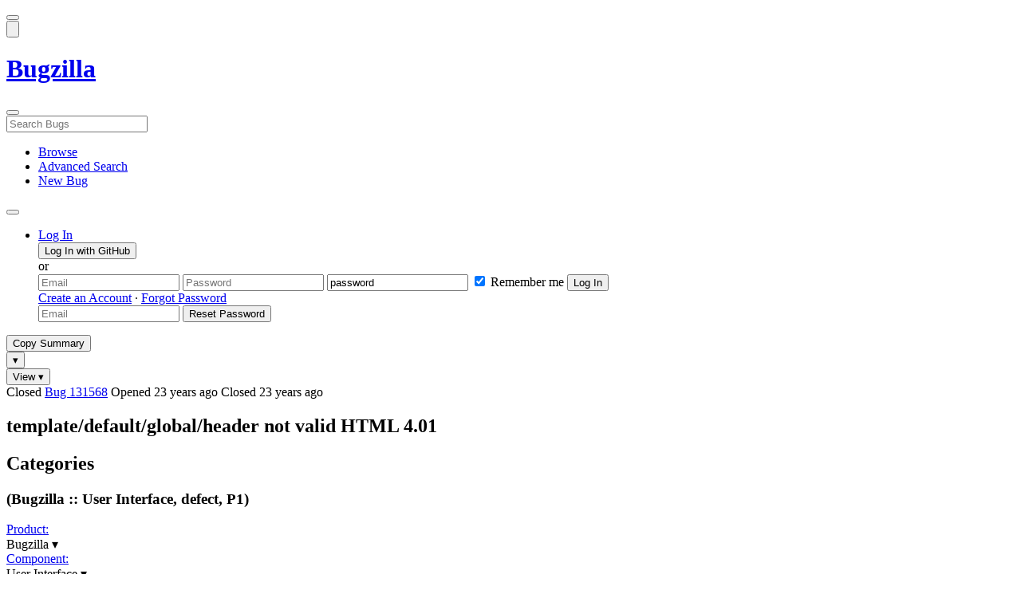

--- FILE ---
content_type: text/html; charset=UTF-8
request_url: https://bugzilla.mozilla.org/show_bug.cgi?id=131568
body_size: 94307
content:
<!DOCTYPE html>
<html lang="en">
  <head>
      <meta charset="UTF-8">
<meta property="og:type" content="website">
<meta property="og:title" content="131568 - template/default/global/header not valid HTML 4.01">
<meta property="og:url" content="https://bugzilla.mozilla.org/show_bug.cgi?id=131568">
<meta property="og:description"
      content="RESOLVED (myk) in Bugzilla - User Interface. Last updated 2012-12-18.">
<meta name="twitter:label1" value="Type">
<meta name="twitter:data1" value="defect">
<meta name="twitter:label2" value="Priority">
<meta name="twitter:data2" value="P1">

    

    <meta name="viewport"
          content="width=device-width, initial-scale=1, maximum-scale=1">
    <meta name="color-scheme" content="dark light">
    <meta name="generator" content="Bugzilla 20260120.1">
    <meta name="bugzilla-global" content="dummy"
        id="bugzilla-global" data-bugzilla="{&quot;api_token&quot;:&quot;&quot;,&quot;config&quot;:{&quot;basepath&quot;:&quot;\/&quot;,&quot;cookie_consent_enabled&quot;:&quot;1&quot;,&quot;cookie_consent_required&quot;:0,&quot;essential_cookies&quot;:[&quot;bugzilla&quot;,&quot;Bugzilla_login&quot;,&quot;Bugzilla_logincookie&quot;,&quot;Bugzilla_login_request_cookie&quot;,&quot;github_state&quot;,&quot;github_token&quot;,&quot;mfa_verification_token&quot;,&quot;moz-consent-pref&quot;,&quot;sudo&quot;],&quot;urlbase&quot;:&quot;https:\/\/bugzilla.mozilla.org\/&quot;},&quot;constant&quot;:{&quot;COMMENT_COLS&quot;:80},&quot;param&quot;:{&quot;allow_attachment_display&quot;:true,&quot;maxattachmentsize&quot;:&quot;10240&quot;,&quot;maxusermatches&quot;:&quot;50&quot;,&quot;splinter_base&quot;:&quot;\/page.cgi?id=splinter.html&amp;ignore=\/&quot;,&quot;use_markdown&quot;:true},&quot;string&quot;:{&quot;TextEditor&quot;:{&quot;command_bold&quot;:&quot;Bold&quot;,&quot;command_bulleted_list&quot;:&quot;Bulleted list&quot;,&quot;command_code&quot;:&quot;Code&quot;,&quot;command_heading&quot;:&quot;Heading&quot;,&quot;command_italic&quot;:&quot;Italic&quot;,&quot;command_link&quot;:&quot;Link&quot;,&quot;command_numbered_list&quot;:&quot;Numbered list&quot;,&quot;command_quote&quot;:&quot;Quote&quot;,&quot;comment_editor&quot;:&quot;Comment Editor&quot;,&quot;edit&quot;:&quot;Edit&quot;,&quot;etiquette_link&quot;:{&quot;href&quot;:&quot;page.cgi?id=etiquette.html&quot;,&quot;text&quot;:&quot;Etiquette&quot;},&quot;guidelines_link&quot;:{&quot;href&quot;:&quot;page.cgi?id=bug-writing.html&quot;,&quot;text&quot;:&quot;Bug Writing Guidelines&quot;},&quot;loading&quot;:&quot;Loading…&quot;,&quot;markdown_link&quot;:{&quot;href&quot;:&quot;https:\/\/guides.github.com\/features\/mastering-markdown\/&quot;,&quot;text&quot;:&quot;Markdown supported&quot;},&quot;preview&quot;:&quot;Preview&quot;,&quot;preview_error&quot;:&quot;Preview could not be loaded. Please try again later.&quot;,&quot;text_editor&quot;:&quot;Text Editor&quot;,&quot;toolbar_label&quot;:&quot;Markdown text-formatting toolbar&quot;},&quot;bug&quot;:&quot;bug&quot;,&quot;bug_type_required&quot;:&quot;You must select a Type for this bug&quot;,&quot;component_required&quot;:&quot;You must select a Component for this bug&quot;,&quot;description_required&quot;:&quot;You must enter a Description for this bug&quot;,&quot;short_desc_required&quot;:&quot;You must enter a Summary for this bug&quot;,&quot;version_required&quot;:&quot;You must select a Version for this bug&quot;},&quot;user&quot;:{&quot;cookie_consent&quot;:&quot;&quot;,&quot;is_new&quot;:true,&quot;login&quot;:&quot;&quot;}}">
    <meta name="google-site-verification" content="JYXIuR9cAlV7fLmglSrc_4UaJS6Wzh5Mdxiorqu5AQc" />
    <title>131568 - template/default/global/header not valid HTML 4.01</title>

<link rel="Top" href="/">

  


  
    <link rel="Show" title="Dependency Tree"
          href="/showdependencytree.cgi?id=131568&amp;hide_resolved=1">
    <link rel="Show" title="Dependency Graph"
          href="/showdependencygraph.cgi?id=131568">
    <link rel="Show" title="Bug Activity"
          href="/show_activity.cgi?id=131568">

<link href="/static/v20260120.1/skins/standard/global.css" rel="stylesheet" type="text/css"><link href="/static/v20260120.1/extensions/BugModal/web/bug_modal.css" rel="stylesheet" type="text/css"><link href="/static/v20260120.1/js/jquery/plugins/contextMenu/contextMenu.css" rel="stylesheet" type="text/css"><link href="/static/v20260120.1/extensions/BMO/web/styles/bug_modal.css" rel="stylesheet" type="text/css"><link href="/static/v20260120.1/extensions/EditComments/web/styles/inline-comment-editor.css" rel="stylesheet" type="text/css"><link href="/static/v20260120.1/js/jquery/ui/jquery-ui-min.css" rel="stylesheet" type="text/css"><link href="/static/v20260120.1/js/jquery/ui/jquery-ui-structure-min.css" rel="stylesheet" type="text/css"><link href="/static/v20260120.1/js/jquery/ui/jquery-ui-theme-min.css" rel="stylesheet" type="text/css"><link href="/static/v20260120.1/skins/lib/prism.css" rel="stylesheet" type="text/css"><link href="/static/v20260120.1/skins/standard/consent.css" rel="stylesheet" type="text/css"><link href="/static/v20260120.1/extensions/Needinfo/web/styles/needinfo.css" rel="stylesheet" type="text/css"><link href="/static/v20260120.1/extensions/Review/web/styles/badge.css" rel="stylesheet" type="text/css"><link href="/static/v20260120.1/extensions/Review/web/styles/review.css" rel="stylesheet" type="text/css"><link href="/static/v20260120.1/skins/standard/text-editor.css" rel="stylesheet" type="text/css">



    
<script nonce="sLU0x9nXmYYYM0LEhN93wWuGeUghuRjqeJI8vEI3ooRhcH00" src="/static/v20260120.1/js/jquery/jquery-min.js"></script><script nonce="sLU0x9nXmYYYM0LEhN93wWuGeUghuRjqeJI8vEI3ooRhcH00" src="/static/v20260120.1/js/jquery/ui/jquery-ui-min.js"></script><script nonce="sLU0x9nXmYYYM0LEhN93wWuGeUghuRjqeJI8vEI3ooRhcH00" src="/static/v20260120.1/js/jquery/plugins/contextMenu/contextMenu-min.js"></script><script nonce="sLU0x9nXmYYYM0LEhN93wWuGeUghuRjqeJI8vEI3ooRhcH00" src="/static/v20260120.1/js/jquery/plugins/devbridgeAutocomplete/devbridgeAutocomplete-min.js"></script><script nonce="sLU0x9nXmYYYM0LEhN93wWuGeUghuRjqeJI8vEI3ooRhcH00" src="/static/v20260120.1/js/global.js"></script><script nonce="sLU0x9nXmYYYM0LEhN93wWuGeUghuRjqeJI8vEI3ooRhcH00" src="/static/v20260120.1/js/util.js"></script><script nonce="sLU0x9nXmYYYM0LEhN93wWuGeUghuRjqeJI8vEI3ooRhcH00" src="/static/v20260120.1/js/widgets.js"></script>

      <script nonce="sLU0x9nXmYYYM0LEhN93wWuGeUghuRjqeJI8vEI3ooRhcH00">BUGZILLA.value_descs = JSON.parse('{\"bug_status\":{},\"resolution\":{\"\":\"---\"}}');

  
    var tracking_flags_str = "{\"comments\":{},\"types\":[],\"flags\":{}}";
    var TrackingFlags = $.parseJSON(tracking_flags_str);

  
    BUGZILLA.bug_id = 131568;
    BUGZILLA.bug_title = '131568 - template\/default\/global\/header not valid HTML 4.01';
    BUGZILLA.bug_summary = 'template\/default\/global\/header not valid HTML 4.01';
    BUGZILLA.bug_url = 'https:\/\/bugzilla.mozilla.org\/show_bug.cgi?id=131568';
    BUGZILLA.bug_keywords = '',
    BUGZILLA.bug_secure = false;
    

  BUGZILLA.user = {
    id: 0,
    login: '',
    is_insider: false,
    is_timetracker: false,
    can_tag: false,
    can_triage: false,
    timezone: 'America\/Los_Angeles',
    settings: {
      quote_replies: 'quoted_reply',
      comment_box_position: 'after_comments',
      comment_sort_order: 'oldest_to_newest',
      zoom_textareas: true,
      remember_collapsed: true,
      inline_attachments: true,
      autosize_comments: false
    },
    cookie_consent: false
  };
  review_suggestions = {
    _mentors: [
    ],

      _product: [{ login: 'dkl\x40mozilla.com', identity: 'David Lawrence [:dkl] \x3cdkl\x40mozilla.com\x3e', review_count: 14 }
      ],

      
      'User Interface': [
      ],

    
    _end: 1
  };

    static_component = 'User Interface';
      </script>
<script nonce="sLU0x9nXmYYYM0LEhN93wWuGeUghuRjqeJI8vEI3ooRhcH00" src="/static/v20260120.1/js/text-editor.js"></script><script nonce="sLU0x9nXmYYYM0LEhN93wWuGeUghuRjqeJI8vEI3ooRhcH00" src="/static/v20260120.1/extensions/BugModal/web/autosize.min.js"></script><script nonce="sLU0x9nXmYYYM0LEhN93wWuGeUghuRjqeJI8vEI3ooRhcH00" src="/static/v20260120.1/extensions/ProdCompSearch/web/js/prod_comp_search.js"></script><script nonce="sLU0x9nXmYYYM0LEhN93wWuGeUghuRjqeJI8vEI3ooRhcH00" src="/static/v20260120.1/extensions/BugModal/web/attachments_overlay.js"></script><script nonce="sLU0x9nXmYYYM0LEhN93wWuGeUghuRjqeJI8vEI3ooRhcH00" src="/static/v20260120.1/extensions/BugModal/web/bug_modal.js"></script><script nonce="sLU0x9nXmYYYM0LEhN93wWuGeUghuRjqeJI8vEI3ooRhcH00" src="/static/v20260120.1/extensions/BugModal/web/comments.js"></script><script nonce="sLU0x9nXmYYYM0LEhN93wWuGeUghuRjqeJI8vEI3ooRhcH00" src="/static/v20260120.1/extensions/ComponentWatching/web/js/overlay.js"></script><script nonce="sLU0x9nXmYYYM0LEhN93wWuGeUghuRjqeJI8vEI3ooRhcH00" src="/static/v20260120.1/js/bugzilla-readable-status-min.js"></script><script nonce="sLU0x9nXmYYYM0LEhN93wWuGeUghuRjqeJI8vEI3ooRhcH00" src="/static/v20260120.1/js/field.js"></script><script nonce="sLU0x9nXmYYYM0LEhN93wWuGeUghuRjqeJI8vEI3ooRhcH00" src="/static/v20260120.1/js/comments.js"></script><script nonce="sLU0x9nXmYYYM0LEhN93wWuGeUghuRjqeJI8vEI3ooRhcH00" src="/static/v20260120.1/extensions/TrackingFlags/web/js/flags.js"></script><script nonce="sLU0x9nXmYYYM0LEhN93wWuGeUghuRjqeJI8vEI3ooRhcH00" src="/static/v20260120.1/extensions/BMO/web/js/firefox-crash-table.js"></script><script nonce="sLU0x9nXmYYYM0LEhN93wWuGeUghuRjqeJI8vEI3ooRhcH00" src="/static/v20260120.1/extensions/MozChangeField/web/js/severity-s1-priority-p1.js"></script><script nonce="sLU0x9nXmYYYM0LEhN93wWuGeUghuRjqeJI8vEI3ooRhcH00" src="/static/v20260120.1/extensions/MozChangeField/web/js/clear-tracking-priority-s1.js"></script><script nonce="sLU0x9nXmYYYM0LEhN93wWuGeUghuRjqeJI8vEI3ooRhcH00" src="/static/v20260120.1/extensions/MozChangeField/web/js/set-tracking-severity-s1.js"></script><script nonce="sLU0x9nXmYYYM0LEhN93wWuGeUghuRjqeJI8vEI3ooRhcH00" src="/static/v20260120.1/js/lib/prism.js"></script><script nonce="sLU0x9nXmYYYM0LEhN93wWuGeUghuRjqeJI8vEI3ooRhcH00" src="/static/v20260120.1/js/consent.js"></script><script nonce="sLU0x9nXmYYYM0LEhN93wWuGeUghuRjqeJI8vEI3ooRhcH00" src="/static/v20260120.1/js/cookie-helper.js"></script><script nonce="sLU0x9nXmYYYM0LEhN93wWuGeUghuRjqeJI8vEI3ooRhcH00" src="/static/v20260120.1/js/lib/md5.min.js"></script><script nonce="sLU0x9nXmYYYM0LEhN93wWuGeUghuRjqeJI8vEI3ooRhcH00" src="/static/v20260120.1/extensions/Review/web/js/badge.js"></script><script nonce="sLU0x9nXmYYYM0LEhN93wWuGeUghuRjqeJI8vEI3ooRhcH00" src="/static/v20260120.1/extensions/Review/web/js/review.js"></script>

    

    
    <link href="/static/v20260120.1/skins/lib/fontawesome.min.css" rel="stylesheet" type="text/css">
    <link href="/static/v20260120.1/skins/lib/fontawesome-brands.min.css" rel="stylesheet" type="text/css">
    <link href="/static/v20260120.1/skins/lib/fontawesome-solid.min.css" rel="stylesheet" type="text/css">

    
    <link rel="search" type="application/opensearchdescription+xml"
                       title="Bugzilla@Mozilla" href="/search_plugin.cgi"><link rel="shortcut icon" href="/extensions/BMO/web/images/favicon.ico">
<link rel="icon" type="image/svg+xml" href="/extensions/BMO/web/images/favicon.svg">
<link rel="canonical" href="https://bugzilla.mozilla.org/show_bug.cgi?id=131568">
<link rel="shorturl" href="https://bugzilla.mozilla.org/131568"><meta name="robots" content="noarchive">
  </head>



  <body
        class="bugzilla-mozilla-org
               skin-standard bug_modal">



<div id="wrapper">

<header id="header" role="banner" aria-label="Global Header">
  <div class="inner" role="none">
    <button type="button" class="iconic ghost" id="open-menu-drawer" aria-label="Open Site Menu">
      <span class="icon" aria-hidden="true" data-icon="menu"></span>
    </button><div id="header-external-links" class="dropdown" role="none">
  <button type="button" id="header-external-menu-button" class="dropdown-button minor"
          aria-label="Show Mozilla Menu" aria-expanded="false" aria-haspopup="true"
          aria-controls="header-external-menu">
    <img src="/static/v20260120.1/extensions/BMO/web/images/moz-fav-one-color-white-rgb.svg"
         width="32" height="32" alt="">
  </button>
  <ul class="dropdown-content right" id="header-external-menu" role="menu" aria-label="Mozilla Menu"
      style="display:none;">
    <li role="none">
      <a href="https://www.mozilla.org/" role="menuitem">
        <span class="label" role="none">Mozilla Home</span>
      </a>
    </li>
    <li role="separator"></li>
    <li role="none">
      <a href="https://www.mozilla.org/privacy/websites/" role="menuitem">
        <span class="label" role="none">Privacy</span>
      </a>
    </li>
    <li role="none">
      <a href="https://www.mozilla.org/privacy/websites/#cookies" role="menuitem">
        <span class="label" role="none">Cookies</span>
      </a>
    </li>
    <li role="none">
      <a href="https://www.mozilla.org/about/legal/" role="menuitem">
        <span class="label" role="none">Legal</span>
      </a>
    </li>
  </ul>
</div>
    <h1 id="header-title" class="title" role="none">
      <a class="header-button" href="https://bugzilla.mozilla.org/home" title="Go to home page">
        <span aria-label="Go to Bugzilla Home Page">Bugzilla</span>
      </a>
    </h1>
    <form id="header-search" class="quicksearch" action="/buglist.cgi"
          data-no-csrf role="search" aria-label="Search Bugs">
      <button type="button" class="iconic ghost" id="show-searchbox"
              aria-label="Search Bugs">
        <span class="icon" aria-hidden="true" data-icon="search"></span>
      </button>
      <div class="searchbox-outer dropdown" role="combobox" aria-label="Quick Search"
           aria-haspopup="listbox" aria-owns="header-search-dropdown" aria-expanded="false">
        <span class="icon" aria-hidden="true" data-icon="search"></span>
        <input id="quicksearch_top" class="dropdown-button" name="quicksearch" autocomplete="off"
               value="" accesskey="s"
               placeholder="Search Bugs"
               title="Enter a bug number or some search terms"
               role="searchbox" aria-controls="header-search-dropdown" aria-label="Search Terms"><div id="header-search-dropdown" class="dropdown-content dropdown-panel right" role="listbox"
     style="display: none;">
  <div id="header-search-dropdown-wrapper" role="none">
    <section id="header-search-dropdown-help" role="group" aria-label="Help">
      <footer role="none">
        <a href="/page.cgi?id=quicksearch.html">Quick Search Tips</a>
        <a href="/query.cgi?format=advanced">Advanced Search</a>
      </footer>
    </section>
  </div>
</div>
      </div>
    </form>
    <nav id="header-nav" role="menubar" aria-label="Site Links">
      <ul class="links" role="none"><li role="none">
    <a class="header-button" href="/describecomponents.cgi"
       title="Browse bugs by component" role="menuitem">
      <span class="icon" aria-hidden="true" data-icon="category"></span>
      <span class="label" role="none">Browse</span>
    </a>
  </li>
  <li role="none">
    <a class="header-button" href="/query.cgi?format=advanced"
       title="Search bugs using various criteria" role="menuitem">
      <span class="icon" aria-hidden="true" data-icon="pageview"></span>
      <span class="label" role="none">Advanced Search</span>
    </a>
  </li>
  <li role="none">
    <a class="header-button" href="/enter_bug.cgi"
       title="File a new bug" role="menuitem">
      <span class="icon" aria-hidden="true" data-icon="add_box"></span>
      <span class="label" role="none">New Bug</span>
    </a>
  </li>
      </ul>
      <div class="dropdown" role="none">
        <button type="button" id="header-tools-menu-button"
                class="header-button dropdown-button minor" title="More tools…"
                role="menuitem" aria-label="Show More Tools Menu" aria-expanded="false"
                aria-haspopup="true" aria-controls="header-tools-menu">
          <span class="icon" aria-hidden="true" data-icon="more_horiz"></span>
        </button>
        <ul class="dropdown-content left" id="header-tools-menu" role="menu"
            aria-label="More Tools Menu" style="display:none;"><li role="none">
    <a href="/report.cgi" role="menuitem">
      <span class="icon" aria-hidden="true" data-icon="analytics"></span>
      <span class="label" role="none">Reports</span>
    </a>
  </li>
    <li role="separator"></li>
    <li role="none">
      <a href="https://bmo.readthedocs.io/en/latest/" target="_blank" role="menuitem">
        <span class="icon" aria-hidden="true" data-icon="help"></span>
        <span class="label" role="none">Documentation</span>
      </a>
    </li>
        </ul>
      </div>
    </nav>
      <ul id="header-login" class="links" role="none"><li id="mini_login_container_top" role="none">
  <a id="login_link_top" href="/index.cgi?GoAheadAndLogIn=1"
     class='show_mini_login_form header-button' data-qs-suffix="_top"
     role="button">
    <span class="icon" aria-hidden="true" data-icon="login"></span>
    <span class="label" role="none">Log In</span>
  </a>

  <div id="mini_login_top" class="mini-popup mini_login bz_default_hidden">

<form method="post" action="/github.cgi">
    <input type="hidden" name="github_token" value="[base64]">
    <input type="hidden" name="target_uri" value="https://bugzilla.mozilla.org/show_bug.cgi">
    <button type="submit">
      <i class="fab fa-github"></i> Log In with GitHub
    </button>
  </form>

    <div class="method-separator">or</div>

  <form action="/show_bug.cgi?id=131568" method="POST"
        data-qs-suffix="_top">

    <input id="Bugzilla_login_top"
           class="bz_login"
           name="Bugzilla_login"
           title="Login"
           placeholder="Email"
           aria-label="Email"
           type="email"
           required
    >
    <input class="bz_password"
           id="Bugzilla_password_top"
           name="Bugzilla_password"
           type="password"
           title="Password"
           placeholder="Password"
           aria-label="Password"
           required
    >
    <input class="bz_password bz_default_hidden bz_mini_login_help" type="text"
           id="Bugzilla_password_dummy_top" value="password"
           title="Password"
    >
      <span class="remember-outer">
        <input type="checkbox" id="Bugzilla_remember_top"
               name="Bugzilla_remember" value="on" class="bz_remember"
               checked>
        <label for="Bugzilla_remember_top">Remember me</label>
      </span>
    <input type="hidden" name="Bugzilla_login_token"
           value="1769427906-FuBCUN3ngBbMMHeGgT2kSsyocB4tTYxiPUzK03yP53A">
    <input type="submit" name="GoAheadAndLogIn" value="Log In" id="log_in_top"
           class="check_mini_login_fields" data-qs-suffix="_top">
    <a href="#" id="hide_mini_login_top" aria-label="Close"
       class="close-button hide_mini_login_form" data-qs-suffix="_top">
      <span class="icon" aria-hidden="true"></span>
    </a>
  </form>
  <div class="footer">
      <a href="/createaccount.cgi">Create an Account</a>
    &middot;
    <a id="forgot_link_top" href="/index.cgi?GoAheadAndLogIn=1#forgot"
       class='show_forgot_form'
       data-qs-suffix="_top">Forgot Password</a>
  </div>
  </div>

  <div id="forgot_form_top" class="mini-popup mini_forgot bz_default_hidden">
  <form action="/token.cgi" method="post">
    <input type="email" name="loginname" size="20" placeholder="Email" aria-label="Email" required>
    <input id="forgot_button_top" value="Reset Password"
           type="submit">
    <input type="hidden" name="a" value="reqpw">
    <input type="hidden" id="token_top" name="token" value="1769427906-aMC-XMx3FPu4a6cypKZsa43idF6Jk4X48L0gL2udm5E">
    <a href="#" class="close-button hide_forgot_form" aria-label="Close" data-qs-suffix="_top">
      <span class="icon" aria-hidden="true"></span>
    </a>
  </form>
  </div>
</li>
      </ul>
  </div>
  <dialog id="menu-drawer" inert aria-label="Site Menu">
    <div class="drawer-inner" role="none">
      <div class="header" role="none">
        <button type="button" class="iconic ghost" id="close-menu-drawer"
                aria-label="Close Site Menu">
          <span class="icon" aria-hidden="true" data-icon="close"></span>
        </button>
      </div>
      <ul role="menu" aria-label="Site Links"><li role="none">
    <a class="header-button" href="/describecomponents.cgi"
       title="Browse bugs by component" role="menuitem">
      <span class="icon" aria-hidden="true" data-icon="category"></span>
      <span class="label" role="none">Browse</span>
    </a>
  </li>
  <li role="none">
    <a class="header-button" href="/query.cgi?format=advanced"
       title="Search bugs using various criteria" role="menuitem">
      <span class="icon" aria-hidden="true" data-icon="pageview"></span>
      <span class="label" role="none">Advanced Search</span>
    </a>
  </li>
  <li role="none">
    <a class="header-button" href="/enter_bug.cgi"
       title="File a new bug" role="menuitem">
      <span class="icon" aria-hidden="true" data-icon="add_box"></span>
      <span class="label" role="none">New Bug</span>
    </a>
  </li><li role="none">
    <a href="/report.cgi" role="menuitem">
      <span class="icon" aria-hidden="true" data-icon="analytics"></span>
      <span class="label" role="none">Reports</span>
    </a>
  </li>
    <li role="separator"></li>
    <li role="none">
      <a href="https://bmo.readthedocs.io/en/latest/" target="_blank" role="menuitem">
        <span class="icon" aria-hidden="true" data-icon="help"></span>
        <span class="label" role="none">Documentation</span>
      </a>
    </li>
      </ul>
    </div>
  </dialog>
</header> 


<main id="bugzilla-body" tabindex="-1">

<aside id="message-container" role="complementary">
  <noscript>
    <div class="noscript">
      <div class="inner">
        <p>Please enable JavaScript in your browser to use all the features on this site.</p>
      </div>
    </div>
  </noscript>
  
</aside>

<div id="main-inner">




<div role="toolbar" id="page-toolbar">
  <div role="group" class="buttons">
    <button type="button" id="copy-summary" class="secondary separate-dropdown-button-main"
      title="Copy bug number and summary to your clipboard">Copy Summary</button
    ><div id="copy-menu-dropdown" class="dropdown"><button type="button" id="copy-menu-btn" aria-haspopup="true" aria-label="View"
      aria-expanded="false" aria-controls="copy-menu" class="dropdown-button secondary separate-dropdown-button-arrow"
      title="More options for copy">&#9662;</button>
      <ul class="dropdown-content left" id="copy-menu" role="menu" style="display:none;">
        <li role="presentation">
          <a id="copy-markdown-summary" role="menuitem" tabindex="-1">Markdown</a>
        </li>
        <li role="presentation">
          <a id="copy-markdown-bug-number" role="menuitem" tabindex="-1">Markdown (bug number)</a>
        </li>
        <li role="presentation">
          <a id="copy-text-summary" role="menuitem" tabindex="-1">Plain Text</a>
        </li>
        <li role="presentation">
          <a id="copy-html-summary" role="menuitem" tabindex="-1">HTML</a>
        </li>
      </ul>
    </div>
    <div class="dropdown">
      <button type="button" id="action-menu-btn" aria-haspopup="true" aria-label="View"
        aria-expanded="false" aria-controls="action-menu" class="dropdown-button secondary">View &#9662;</button>
      <ul class="dropdown-content left" id="action-menu" role="menu" style="display:none;">
        <li role="presentation">
          <a id="action-reset" role="menuitem" tabindex="-1">Reset Sections</a>
        </li>
        <li role="presentation">
          <a id="action-expand-all" role="menuitem" tabindex="-1">Expand All Sections</a>
        </li>
        <li role="presentation">
          <a id="action-collapse-all" role="menuitem" tabindex="-1">Collapse All Sections</a>
        </li>
        <li role="separator"></li>
        <li role="presentation">
          <a id="action-history" role="menuitem" tabindex="-1">History</a>
        </li>
        <li role="separator"></li>
        <li role="presentation">
          <a href="/rest/bug/131568" role="menuitem" tabindex="-1">JSON</a>
        </li>
        <li role="presentation">
          <a href="/show_bug.cgi?ctype=xml&amp;id=131568" role="menuitem" tabindex="-1">XML</a>
        </li>
      </ul>
    </div>
  </div>
</div>



<div role="status" id="io-error" style="display:none"></div>
<section class="module"
>
  <div class="module-content"
  >
  <div id="summary-container">
    <div class="field bug_modal indent"
    id="field-status_summary"
>



  
    <div class=" container">
        <span id="field-value-status_summary">
      <span class="bug-status-label text" data-status="closed">Closed</span>
      <span id="field-value-bug_id">
        <a href="/show_bug.cgi?id=131568">Bug 131568</a>
      </span>
      <span class="bug-time-labels">
        <span class="bug-time-label">Opened <span class="rel-time" title="2002-03-17 08:59 PST" data-time="1016384367">23 years ago</span></span>
          <span class="bug-time-label">Closed <span class="rel-time" title="2002-03-17 09:24 PST" data-time="1016385849">23 years ago</span></span>
      </span>
        </span>
    </div>

  
</div>
<div class="field bug_modal indent edit-hide"
>



  
    <div class=" container">
      

      <h1 id="field-value-short_desc">template/default/global/header not valid HTML 4<wbr>.01</h1>
    </div>

  
</div>

    <div class="field bug_modal edit-show"
    id="field-short_desc" style="display:none"
>
    <div class="name">
      
        <span class="required_star edit-show" style="display:none" aria-label="Required Field">*</span> 
        <a href="https://wiki.mozilla.org/BMO/UserGuide/BugFields#short_desc" id="short_desc-help-link" class="help">Summary:
        </a>
    </div>



  
    <div class="value">
        <span id="field-value-short_desc">
            template/default/global/header not valid HTML 4.01

        </span>
    </div>

  
</div>
  </div>
  </div>
</section>


<section class="module" id="module-categories"
>
    <header id="module-categories-header" class="module-header">
      <div class="module-latch"
           data-label-expanded="Collapse Categories section"
           data-label-collapsed="Expand Categories section">
        <div class="module-spinner" role="button" tabindex="0"
             aria-controls="module-categories-content"
             aria-expanded="true"
             aria-labeledby="module-categories-title"
             aria-describedby="module-categories-subtitle"></div>
        <h2 class="module-title" id="module-categories-title">Categories</h2>
          <h3 class="module-subtitle" id="module-categories-subtitle">
            (Bugzilla :: User Interface, defect, P1)
          </h3>
      </div>
    </header>
  <div class="module-content" id="module-categories-content"
  ><div class="fields-lhs">

    <div class="field bug_modal"
    id="field-product"
>
    <div class="name">
      
        <a href="/describecomponents.cgi?product=Bugzilla" id="product-help-link" class="help">Product:
        </a>
    </div>



  
    <div class="value">
        <span id="field-value-product">
      <div class="name-info-outer dropdown">
        <span id="product-name" class="dropdown-button" tabindex="0" role="button"
             aria-haspopup="menu" aria-controls="product-info">Bugzilla
          <span class="icon" aria-hidden="true">&#x25BE;</span>
        </span>
        <aside id="product-info" class="name-info-popup dropdown-content right hover-display" hidden role="menu"
               aria-label="Product description and actions">
          <header>
            <div class="title">Bugzilla</div>
            <div class="description">The <a href="http://www.bugzilla.org">Bugzilla</a> bug-tracking system.<br>
<b>Note:</b> This is <b>not</b> the place to request configuration, permission, or account changes to this installation of Bugzilla (bugzilla.mozilla.org). File such changes under the appropriate component in the <a href="enter_bug.cgi?product=bugzilla.mozilla.org"><b>bugzilla.mozilla.org</b></a> product.</div>
          </header>
          <li role="separator"></li>
          <div class="actions">
            <div><a href="/buglist.cgi?product=Bugzilla&amp;bug_status=__open__"
                    target="_blank" role="menuitem" tabindex="-1">See Open Bugs in This Product</a></div>
            <div><a href="/enter_bug.cgi?product=Bugzilla"
                    target="_blank" role="menuitem" tabindex="-1">File New Bug in This Product</a></div>
            <div><button disabled type="button" class="secondary component-watching" role="menuitem" tabindex="-1"
                         data-product="Bugzilla"
                         data-label-watch="Watch This Product" data-label-unwatch="Unwatch This Product"
                         data-source="BugModal">Watch This Product</button></div>
          </div>
        </aside>
      </div>
        </span>
    </div>

  
</div>

    <div class="field bug_modal"
    id="field-component"
>
    <div class="name">
      
        <a href="/describecomponents.cgi?product=Bugzilla&component=User%20Interface#User%20Interface" id="component-help-link" class="help">Component:
        </a>
    </div>



  
    <div class="value">
        <span id="field-value-component">
      <div class="name-info-outer dropdown">
        <span id="component-name" class="dropdown-button" tabindex="0" role="button"
             aria-haspopup="menu" aria-controls="component-info">User Interface
          <span class="icon" aria-hidden="true">&#x25BE;</span>
        </span>
        <aside id="component-info" class="name-info-popup dropdown-content right hover-display" hidden role="menu"
               aria-label="Component description and actions">
          <header>
            <div class="title">Bugzilla :: User Interface</div>
            <div class="description">General issues having to do with the user interface.  This includes both presentation (how it looks) and behavior (how it works) but not functionality (what it does), which should be filed in a function-specific component like <cite>Email Notifications</cite> or in <cite>Bugzilla-General</cite>.  Examples of bugs you might file here include <q>column label "Pri" is confusing</q> and <q>take anonymous users to the simple query page by default</q> but not <q>need way to filter for requests with no requestee</q>.

As a general rule, bugs that affect only a single Bugzilla web page or can be fixed with changes just to templates probably go in this component, while bugs that affect multiple pages or fixes to Perl code probably go somewhere else.</div>
          </header>
          <li role="separator"></li>
          <div class="actions">
            <div><a href="/buglist.cgi?product=Bugzilla&amp;component=User%20Interface&amp;bug_status=__open__"
                    target="_blank" role="menuitem" tabindex="-1">See Open Bugs in This Component</a></div>
            <div><a href="/buglist.cgi?product=Bugzilla&amp;component=User%20Interface&amp;chfield=resolution&chfieldfrom=-6m&chfieldvalue=FIXED&bug_status=__closed__"
                    target="_blank" role="menuitem" tabindex="-1">Recently Fixed Bugs in This Component</a></div>
            <div><a href="/enter_bug.cgi?product=Bugzilla&amp;component=User%20Interface"
                    target="_blank" role="menuitem" tabindex="-1">File New Bug in This Component</a></div>
            <div><button disabled type="button" class="secondary component-watching" role="menuitem" tabindex="-1"
                         data-product="Bugzilla" data-component="User Interface"
                         data-label-watch="Watch This Component" data-label-unwatch="Unwatch This Component"
                         data-source="BugModal">Watch This Component</button></div>
          </div>
        </aside>
      </div>
        </span>
    </div>

  
</div>

    <div class="field bug_modal edit-show"
    id="field-version" style="display:none"
>
    <div class="name">
      
        <a href="https://wiki.mozilla.org/BMO/UserGuide/BugFields#version" id="version-help-link" class="help">Version:
        </a>
    </div>



  
    <div class="value">
        <span id="field-value-version">
            unspecified

        </span>
    </div>

  
</div>

    <div class="field bug_modal"
>
    <div class="name">
      
        <a href="https://wiki.mozilla.org/BMO/UserGuide/BugFields#rep_platform" id="-help-link" class="help">Platform:
        </a>
    </div>



  
    <div class=" container"><div class="field bug_modal inline"
    id="field-rep_platform"
>



  
    <div class="value">
        <span id="field-value-rep_platform">
            Other

        </span>
    </div>

  
</div><div class="field bug_modal indent inline"
    id="field-op_sys"
>



  
    <div class="value">
        <span id="field-value-op_sys">
            Linux

        </span>
    </div>

  
</div><div class="field bug_modal"
>



  
    <div class=" container">
    </div>

  
</div>
    </div>

  
</div>
</div><div class="fields-rhs">

    <div class="field bug_modal contains-buttons"
    id="field-bug_type"
>
    <div class="name">
      
        <a href="https://wiki.mozilla.org/BMO/UserGuide/BugFields#bug_type" id="bug_type-help-link" class="help">Type:
        </a>
    </div>



  
    <div class="value">
        <span id="field-value-bug_type">
      <span class="bug-type-label iconic-text" data-type="defect">
        <span class="icon" aria-hidden="true"></span>defect</span>
        </span>
    </div>

  
</div>

    <div class="field bug_modal"
    id="field-importance"
>



  
    <div class=" container">
        <span id="field-value-importance"><div class="field bug_modal inline"
    id="field-priority"
>
    <div class="name">
      
        <a href="https://wiki.mozilla.org/BMO/UserGuide/BugFields#priority" id="priority-help-link" class="help">Priority:
        </a>
    </div>



  
    <div class="value">
        <span id="field-value-priority">P1
        </span>
    </div>

  
</div><div class="field bug_modal inline"
    id="field-bug_severity"
>
    <div class="name">
      
        <a href="https://wiki.mozilla.org/BMO/UserGuide/BugFields#bug_severity" id="bug_severity-help-link" class="help">Severity:
        </a>
    </div>



  
    <div class="value">
        <span id="field-value-bug_severity">
            blocker

        </span>
    </div>

  
</div>
        </span>
    </div>

  
</div>


    
</div>
  </div>
</section>


<section class="module" id="module-tracking"
>
    <header id="module-tracking-header" class="module-header">
      <div class="module-latch"
           data-label-expanded="Collapse Tracking section"
           data-label-collapsed="Expand Tracking section">
        <div class="module-spinner" role="button" tabindex="0"
             aria-controls="module-tracking-content"
             aria-expanded="true"
             aria-labeledby="module-tracking-title"
             aria-describedby="module-tracking-subtitle"></div>
        <h2 class="module-title" id="module-tracking-title">Tracking</h2>
          <h3 class="module-subtitle" id="module-tracking-subtitle">
            (<span id="readable-bug-status" data-readable-bug-status="{&quot;priority&quot;:&quot;P1&quot;,&quot;flags&quot;:[],&quot;status&quot;:&quot;RESOLVED&quot;,&quot;target_milestone&quot;:&quot;Bugzilla 2.16&quot;,&quot;keywords&quot;:[],&quot;id&quot;:131568,&quot;dupe_of&quot;:null,&quot;resolution&quot;:&quot;FIXED&quot;}"></span>)
          </h3>
      </div>
    </header>
  <div class="module-content" id="module-tracking-content"
  ><div class="fields-lhs">

    <div class="field bug_modal edit-hide"
    id="field-status-view"
>
    <div class="name">
      
        <a href="https://wiki.mozilla.org/BMO/UserGuide/BugStatuses" id="status-view-help-link" class="help">Status:
        </a>
    </div>



  
    <div class=" container">
        <span id="field-value-status-view">RESOLVED
        FIXED
        </span>
    </div>

  
</div>

    <div class="field bug_modal edit-show"
    id="field-status-edit" style="display:none"
>
    <div class="name">
      
        <a href="https://wiki.mozilla.org/BMO/UserGuide/BugStatuses" id="status-edit-help-link" class="help">Status:
        </a>
    </div>



  
    <div class=" container">
        <span id="field-value-status-edit"><div class="field bug_modal inline"
    id="field-bug_status"
>



  
    <div class="value">
        <span id="field-value-bug_status">
            RESOLVED

        </span>
    </div>

  
</div><div class="field bug_modal indent inline"
    id="field-resolution"
>



  
    <div class="value">
        <span id="field-value-resolution">
            FIXED

        </span>
    </div>

  
</div>
  <div id="status-action-buttons">
      <div id="assigned-container" style="display:none">
        <button type="button" class="secondary" id="mark-as-assigned-btn">
          Mark as Assigned
        </button>
      </div>
  </div>
        </span>
    </div>

  
</div>

    <div class="field bug_modal"
    id="field-target_milestone"
>
    <div class="name">
      
        <a href="https://wiki.mozilla.org/BMO/UserGuide/BugFields#target_milestone" id="target_milestone-help-link" class="help">Milestone:
        </a>
    </div>



  
    <div class="value">
        <span id="field-value-target_milestone">
            Bugzilla 2.16

        </span>
    </div>

  
</div>

    


</div><div class="fields-rhs">


</div>
  </div>
</section>



<section class="module" id="module-people"
>
    <header id="module-people-header" class="module-header">
      <div class="module-latch"
           data-label-expanded="Collapse People section"
           data-label-collapsed="Expand People section">
        <div class="module-spinner" role="button" tabindex="0"
             aria-controls="module-people-content"
             aria-expanded="false"
             aria-labeledby="module-people-title"
             aria-describedby="module-people-subtitle"></div>
        <h2 class="module-title" id="module-people-title">People</h2>
          <h3 class="module-subtitle" id="module-people-subtitle">
            (Reporter: u44081, Assigned: myk)
          </h3>
      </div>
    </header>
  <div class="module-content" id="module-people-content" style="display:none"
  ><div class="fields-lhs">

    <div class="field bug_modal edit-hide"
    id="field-assigned_to"
>
    <div class="name">
      
        <a href="https://wiki.mozilla.org/BMO/UserGuide/BugFields#assigned_to" id="assigned_to-help-link" class="help">Assignee:
        </a>
    </div>



  
    <div class="value">
        <span id="field-value-assigned_to"><div class="vcard vcard_27300" ><img src="https://secure.gravatar.com/avatar/c8a27f1c79d0e7fafc8faa2c5ab6df3a?d=mm&size=40" class="gravatar" width="20" height="20"> <a class="email " href="/user_profile?user_id=27300" > <span class="fna">myk</span></a>
</div>
        </span>
    </div>

  
</div><div class="field bug_modal edit-show"
    id="field-assigned_to" style="display:none"
>
    <div class="name">
      
        <a href="https://wiki.mozilla.org/BMO/UserGuide/BugFields#assigned_to" id="assigned_to-help-link" class="help">Assignee:
        </a>
    </div>



  
    <div class="value">
        <span id="field-value-assigned_to">
      <div class="set-default-container" style="display:none">
        <input type="checkbox" id="set-default-assignee" name="set_default_assignee" class="set-default"
          value="1" data-for="assigned_to">
        <label for="set-default-assignee">Reset Assignee to default</label>
      </div>
        </span>
    </div>

  
</div>

    <div class="field bug_modal edit-show"
    id="field-bug_mentors" style="display:none"
>
    <div class="name">
      
        <a href="https://wiki.mozilla.org/BMO/UserGuide/BugFields#bug_mentor" id="bug_mentors-help-link" class="help">Mentors:
        </a>
    </div>



  
    <div class="value">
        <span id="field-value-bug_mentors">---
        </span>
    </div>

  
</div>

    <div class="field bug_modal edit-hide"
    id="field-qa_contact"
>
    <div class="name">
      
        <a href="https://wiki.mozilla.org/BMO/UserGuide/BugFields#qa_contact" id="qa_contact-help-link" class="help">QA Contact:
        </a>
    </div>



  
    <div class="value">
        <span id="field-value-qa_contact"><div class="vcard vcard_5086" ><img src="https://secure.gravatar.com/avatar/9df24a05a7e63cf07e49d30ddfeee31a?d=mm&size=40" class="gravatar" width="20" height="20"> <a class="email " href="/user_profile?user_id=5086" > <span class="fna">default-qa</span></a>
</div>
        </span>
    </div>

  
</div><div class="field bug_modal edit-show"
    id="field-qa_contact" style="display:none"
>
    <div class="name">
      
        <a href="https://wiki.mozilla.org/BMO/UserGuide/BugFields#qa_contact" id="qa_contact-help-link" class="help">QA Contact:
        </a>
    </div>



  
    <div class="value">
        <span id="field-value-qa_contact">
        <div class="set-default-container" style="display:none">
          <input type="checkbox" id="set-default-qa-contact" name="set_default_qa_contact" class="set-default"
            value="1" data-for="qa_contact">
          <label for="set-default-qa-contact">Reset QA Contact to default</label>
        </div>
        </span>
    </div>

  
</div>
</div><div class="fields-rhs">

    <div class="field bug_modal"
    id="field-reporter"
>
    <div class="name">
      
        <a href="https://wiki.mozilla.org/BMO/UserGuide/BugFields#reporter" id="reporter-help-link" class="help">Reporter:
        </a>
    </div>



  
    <div class="value">
        <span id="field-value-reporter">
            <div class="vcard vcard_44081" ><img src="extensions/Gravatar/web/default.jpg" class="gravatar" width="20" height="20"> <a class="email disabled" href="/user_profile?user_id=44081" > <span class="fna">u44081</span></a>
</div>

        </span>
    </div>

  
</div>


    <div class="field bug_modal edit-show"
    id="field-triage_owner" style="display:none"
>
    <div class="name">
      
        <a href="https://wiki.mozilla.org/BMO/UserGuide/BugFields#triage_owner" id="triage_owner-help-link" class="help">Triage Owner:
        </a>
    </div>



  
    <div class="value">
        <span id="field-value-triage_owner">
            ---

        </span>
    </div>

  
</div>

    

    <div class="field bug_modal"
>
    <div class="name">
      
        <a href="https://wiki.mozilla.org/BMO/UserGuide/BugFields#cc" id="-help-link" class="help">CC:
        </a>
    </div>



  
    <div class=" container">


        <i>Nobody</i>


    </div>

  
</div>
</div>
  </div>
</section>


<section class="module" id="module-references"
>
    <header id="module-references-header" class="module-header">
      <div class="module-latch"
           data-label-expanded="Collapse References section"
           data-label-collapsed="Expand References section">
        <div class="module-spinner" role="button" tabindex="0"
             aria-controls="module-references-content"
             aria-expanded="false"
             aria-labeledby="module-references-title"
             aria-describedby="module-references-subtitle"></div>
        <h2 class="module-title" id="module-references-title">References</h2>
      </div>
    </header>
  <div class="module-content" id="module-references-content" style="display:none"
  ><div class="fields-lhs">

    <div class="field bug_modal bug-list edit-show"
    id="field-dependson" style="display:none"
>
    <div class="name">
      
        <a href="https://wiki.mozilla.org/BMO/UserGuide/BugFields#dependson" id="dependson-help-link" class="help">Depends on:
        </a>
    </div>



  
    <div class="value">
        <span id="field-value-dependson">
        ---
        </span>
    </div>

  
</div><div class="field bug_modal bug-list"
    id="field-blocked"
>
    <div class="name">
      
        <a href="https://wiki.mozilla.org/BMO/UserGuide/BugFields#blocks" id="blocked-help-link" class="help">Blocks:
        </a>
    </div>



  
    <div class="value">
        <span id="field-value-blocked">
            <div class="bug-list">
        <span class="bug-type-label iconic" title="defect"
              aria-label="defect" data-type="defect">
          <span class="icon" aria-hidden="true"></span>
        </span><a class="bz_bug_link
          bz_status_VERIFIED bz_closed"
   title="VERIFIED FIXED - Make bugzilla use valid HTML 4.01 Transitional (initial attempt)"
   href="/show_bug.cgi?id=47251">47251</a>
      </div>

        </span>
    </div>

  
</div><div class="field bug_modal"
    id="field-dependencytree"
>
    <div class="name">
      
    </div>



  
    <div class=" container">
        <span id="field-value-dependencytree">
        Dependency <a href="/showdependencytree.cgi?id=131568&amp;hide_resolved=1">tree</a>
        / <a href="/showdependencygraph.cgi?id=131568">graph</a>
        </span>
    </div>

  
</div>

    <div class="field bug_modal bug-list edit-show"
    id="field-regresses" style="display:none"
>
    <div class="name">
      
        <a href="https://wiki.mozilla.org/BMO/UserGuide/BugFields#regresses" id="regresses-help-link" class="help">Regressions:
        </a>
    </div>



  
    <div class="value">
        <span id="field-value-regresses">
        ---
        </span>
    </div>

  
</div><div class="field bug_modal bug-list edit-show"
    id="field-regressed_by" style="display:none"
>
    <div class="name">
      
        <a href="https://wiki.mozilla.org/BMO/UserGuide/BugFields#regressed_by" id="regressed_by-help-link" class="help">Regressed by:
        </a>
    </div>



  
    <div class="value">
        <span id="field-value-regressed_by">
        ---
        </span>
    </div>

  
</div>

    
</div><div class="fields-rhs">

    <div class="field bug_modal edit-show"
    id="field-bug_file_loc" style="display:none"
>
    <div class="name">
      
        <a href="https://wiki.mozilla.org/BMO/UserGuide/BugFields#bug_file_loc" id="bug_file_loc-help-link" class="help">URL:
        </a>
    </div>



  
    <div class="value">
        <span id="field-value-bug_file_loc"><div class="link">
    <a href="" target="_blank" rel="nofollow noreferrer"
      title=""
      class="bug-url" data-safe="0"></a>
  </div>
        </span>
    </div>

  
</div>

    <div class="field bug_modal edit-show"
    id="field-see_also" style="display:none"
>
    <div class="name">
      
        <a href="https://wiki.mozilla.org/BMO/UserGuide/BugFields#see_also" id="see_also-help-link" class="help">See Also:
        </a>
    </div>



  
    <div class="value">
        <span id="field-value-see_also">
        ---
        </span>
    </div>

  
</div>
</div>
  </div>
</section>


<section class="module" id="module-details"
>
    <header id="module-details-header" class="module-header">
      <div class="module-latch"
           data-label-expanded="Collapse Details section"
           data-label-collapsed="Expand Details section">
        <div class="module-spinner" role="button" tabindex="0"
             aria-controls="module-details-content"
             aria-expanded="false"
             aria-labeledby="module-details-title"
             aria-describedby="module-details-subtitle"></div>
        <h2 class="module-title" id="module-details-title">Details</h2>
      </div>
    </header>
  <div class="module-content" id="module-details-content" style="display:none"
  ><div class="fields-lhs">

    <div class="field bug_modal edit-show"
    id="field-alias" style="display:none"
>
    <div class="name">
      
        <a href="https://wiki.mozilla.org/BMO/UserGuide/BugFields#alias" id="alias-help-link" class="help">Alias:
        </a>
    </div>



  
    <div class="value">
        <span id="field-value-alias">
        ---
        </span>
    </div>

  
</div>

    <div class="field bug_modal edit-show"
    id="field-keywords" style="display:none"
>
    <div class="name">
      
        <a href="/describekeywords.cgi" id="keywords-help-link" class="help">Keywords:
        </a>
    </div>



  
    <div class="value">
        <span id="field-value-keywords">---
        </span>
    </div>

  
</div>

    <div class="field bug_modal edit-show"
    id="field-status_whiteboard" style="display:none"
>
    <div class="name">
      
        <a href="https://wiki.mozilla.org/BMO/UserGuide/Whiteboard" id="status_whiteboard-help-link" class="help">Whiteboard:
        </a>
    </div>



  
    <div class="value">
        <span id="field-value-status_whiteboard">---
        </span>
    </div>

  
</div><div class="field bug_modal edit-show"
    id="field-cf_qa_whiteboard" style="display:none"
>
    <div class="name">
      QA Whiteboard:
    </div>



  
    <div class="value">
        <span id="field-value-cf_qa_whiteboard">
        ---
        </span>
    </div>

  
</div>

    <div class="field bug_modal edit-show"
    id="field-cf_cab_review" style="display:none"
>
    <div class="name">
      Change Request:
    </div>



  
    <div class="value">
        <span id="field-value-cf_cab_review">
            ---

        </span>
    </div>

  
</div>

    <div class="field bug_modal"
    id="field-votes"
>
    <div class="name">
      
        <a href="https://wiki.mozilla.org/BMO/UserGuide/BugFields#votes" id="votes-help-link" class="help">Votes:
        </a>
    </div>



  
    <div class=" container">
        <span id="field-value-votes">0
        </span>
    </div>

  
</div>
</div><div class="fields-rhs">

    <div class="field bug_modal edit-show"
    id="field-bug_flags" style="display:none"
>
    <div class="name">
      Bug Flags:
    </div>



  
    <div class=" container">
        <span id="field-value-bug_flags"><div id="bug-flags" class="flags">
  <table class="layout-table">
    <tbody class="edit-show" style="display:none"><tr>
    <td class="flag-setter">
    </td>

    <td class="flag-name">
      <label title="approval for check-in to the Bugzilla repository" for="flag_type-38">approval</label>
    </td>

    <td class="flag-value">
      <input type="hidden" id="flag_type-38-dirty">
      <select id="flag_type-38" name="flag_type-38"
        title="approval for check-in to the Bugzilla repository"
        class="bug-flag">
          <option value="X"></option>
            <option value="?" >?</option>
      </select>
    </td>


  </tr><tr>
    <td class="flag-setter">
    </td>

    <td class="flag-name">
      <label title="Approval for check-in to the Bugzilla repository on the 5.0 branch." for="flag_type-872">approval5.0</label>
    </td>

    <td class="flag-value">
      <input type="hidden" id="flag_type-872-dirty">
      <select id="flag_type-872" name="flag_type-872"
        title="Approval for check-in to the Bugzilla repository on the 5.0 branch."
        class="bug-flag">
          <option value="X"></option>
            <option value="?" >?</option>
      </select>
    </td>


  </tr><tr>
    <td class="flag-setter">
    </td>

    <td class="flag-name">
      <label title="Approval for check-in to the Bugzilla repository on the 5.2 branch." for="flag_type-960">approval5.2</label>
    </td>

    <td class="flag-value">
      <input type="hidden" id="flag_type-960-dirty">
      <select id="flag_type-960" name="flag_type-960"
        title="Approval for check-in to the Bugzilla repository on the 5.2 branch."
        class="bug-flag">
          <option value="X"></option>
            <option value="?" >?</option>
      </select>
    </td>


  </tr><tr>
    <td class="flag-setter">
    </td>

    <td class="flag-name">
      <label title="Approval for check-in to the Bugzilla repository on the 6.0 branch." for="flag_type-961">approval6.0</label>
    </td>

    <td class="flag-value">
      <input type="hidden" id="flag_type-961-dirty">
      <select id="flag_type-961" name="flag_type-961"
        title="Approval for check-in to the Bugzilla repository on the 6.0 branch."
        class="bug-flag">
          <option value="X"></option>
            <option value="?" >?</option>
      </select>
    </td>


  </tr><tr>
    <td class="flag-setter">
    </td>

    <td class="flag-name">
      <label title="Use this flag to nominate bugs for fixing for the Bugzilla 5.0.4.1 release. If the bug is deemed critical for the release by the Bugzilla development team then it will receive a &quot;+&quot;. If the bug is deemed to not be critical for this release the team will add a &quot;-&quot; to the flag." for="flag_type-956">blocking5.0.4.1</label>
    </td>

    <td class="flag-value">
      <input type="hidden" id="flag_type-956-dirty">
      <select id="flag_type-956" name="flag_type-956"
        title="Use this flag to nominate bugs for fixing for the Bugzilla 5.0.4.1 release. If the bug is deemed critical for the release by the Bugzilla development team then it will receive a &quot;+&quot;. If the bug is deemed to not be critical for this release the team will add a &quot;-&quot; to the flag."
        class="bug-flag">
          <option value="X"></option>
            <option value="?" >?</option>
      </select>
    </td>


  </tr><tr>
    <td class="flag-setter">
    </td>

    <td class="flag-name">
      <label title="Use this flag to nominate bugs for fixing for the Bugzilla 5.2 release. If the bug is deemed critical for the release by the Bugzilla development team then it will receive a &quot;+&quot;. If the bug is deemed to not be critical for this release the team will add a &quot;-&quot; to the flag." for="flag_type-958">blocking5.2</label>
    </td>

    <td class="flag-value">
      <input type="hidden" id="flag_type-958-dirty">
      <select id="flag_type-958" name="flag_type-958"
        title="Use this flag to nominate bugs for fixing for the Bugzilla 5.2 release. If the bug is deemed critical for the release by the Bugzilla development team then it will receive a &quot;+&quot;. If the bug is deemed to not be critical for this release the team will add a &quot;-&quot; to the flag."
        class="bug-flag">
          <option value="X"></option>
            <option value="?" >?</option>
      </select>
    </td>


  </tr><tr>
    <td class="flag-setter">
    </td>

    <td class="flag-name">
      <label title="Use this flag to nominate bugs for fixing for the Bugzilla 6.0 release. If the bug is deemed critical for the release by the Bugzilla development team then it will receive a &quot;+&quot;. If the bug is deemed to not be critical for this release the team will add a &quot;-&quot; to the flag." for="flag_type-959">blocking6.0</label>
    </td>

    <td class="flag-value">
      <input type="hidden" id="flag_type-959-dirty">
      <select id="flag_type-959" name="flag_type-959"
        title="Use this flag to nominate bugs for fixing for the Bugzilla 6.0 release. If the bug is deemed critical for the release by the Bugzilla development team then it will receive a &quot;+&quot;. If the bug is deemed to not be critical for this release the team will add a &quot;-&quot; to the flag."
        class="bug-flag">
          <option value="X"></option>
            <option value="?" >?</option>
      </select>
    </td>


  </tr><tr>
    <td class="flag-setter">
    </td>

    <td class="flag-name">
      <label title="approval for check-in to the Bugzilla repository on the BUGZILLA-4_4-BRANCH" for="flag_type-793">approval4.4</label>
    </td>

    <td class="flag-value">
      <input type="hidden" id="flag_type-793-dirty">
      <select id="flag_type-793" name="flag_type-793"
        title="approval for check-in to the Bugzilla repository on the BUGZILLA-4_4-BRANCH"
        class="bug-flag">
          <option value="X"></option>
            <option value="?" >?</option>
      </select>
    </td>


  </tr><tr>
    <td class="flag-setter">
    </td>

    <td class="flag-name">
      <label title="Use this flag to nominate bugs for fixing for the Bugzilla 4.4.14 release. If the bug is deemed critical for the release by the Bugzilla development team then it will receive a &quot;+&quot;. If the bug is deemed to not be critical for this release the team will add a &quot;-&quot; to the flag." for="flag_type-957">blocking4.4.14</label>
    </td>

    <td class="flag-value">
      <input type="hidden" id="flag_type-957-dirty">
      <select id="flag_type-957" name="flag_type-957"
        title="Use this flag to nominate bugs for fixing for the Bugzilla 4.4.14 release. If the bug is deemed critical for the release by the Bugzilla development team then it will receive a &quot;+&quot;. If the bug is deemed to not be critical for this release the team will add a &quot;-&quot; to the flag."
        class="bug-flag">
          <option value="X"></option>
            <option value="?" >?</option>
      </select>
    </td>


  </tr><tr>
    <td class="flag-setter">
    </td>

    <td class="flag-name">
      <label title="Flag is used to track security bug bounty nominations. Mail security(at)mozilla.org to nominate a bug." for="flag_type-803">sec-bounty</label>
    </td>

    <td class="flag-value">
      <input type="hidden" id="flag_type-803-dirty">
      <select id="flag_type-803" name="flag_type-803"
        title="Flag is used to track security bug bounty nominations. Mail security(at)mozilla.org to nominate a bug."
        class="bug-flag">
          <option value="X"></option>
            <option value="?" >?</option>
      </select>
    </td>


  </tr><tr>
    <td class="flag-setter">
    </td>

    <td class="flag-name">
      <label title="Flag is used to track whether the bug report is eligible for inclusion in the Bug Bounty Hall of Fame." for="flag_type-913">sec-bounty-hof</label>
    </td>

    <td class="flag-value">
      <input type="hidden" id="flag_type-913-dirty">
      <select id="flag_type-913" name="flag_type-913"
        title="Flag is used to track whether the bug report is eligible for inclusion in the Bug Bounty Hall of Fame."
          disabled
        class="bug-flag">
          <option value="X"></option>
      </select>
    </td>


  </tr><tr>
    <td class="flag-setter">
    </td>

    <td class="flag-name">
      <label title="needs to have documentation written" for="flag_type-74">documentation</label>
    </td>

    <td class="flag-value">
      <input type="hidden" id="flag_type-74-dirty">
      <select id="flag_type-74" name="flag_type-74"
        title="needs to have documentation written"
        class="bug-flag">
          <option value="X"></option>
            <option value="?" >?</option>
            <option value="+" >+</option>
            <option value="-" >-</option>
      </select>
    </td>


  </tr><tr>
    <td class="flag-setter">
    </td>

    <td class="flag-name">
      <label title="needs to have a testcase created" for="flag_type-254">testcase</label>
    </td>

    <td class="flag-value">
      <input type="hidden" id="flag_type-254-dirty">
      <select id="flag_type-254" name="flag_type-254"
        title="needs to have a testcase created"
          disabled
        class="bug-flag">
          <option value="X"></option>
      </select>
    </td>

      <td class="flag-requestee">
        <div id="requestee_type-254-container" style="display:none"><input
    name="requestee_type-254"
    value="" class="requestee bz_autocomplete_user"  id="requestee_type-254" 
  >
        </div>
      <td>

  </tr><tr>
    <td class="flag-setter">
    </td>

    <td class="flag-name">
      <label title="Include a summary of changes made by this bug in the release notes." for="flag_type-873">relnote</label>
    </td>

    <td class="flag-value">
      <input type="hidden" id="flag_type-873-dirty">
      <select id="flag_type-873" name="flag_type-873"
        title="Include a summary of changes made by this bug in the release notes."
          disabled
        class="bug-flag">
          <option value="X"></option>
      </select>
    </td>


  </tr>
    </tbody>
  </table>
</div>
        </span>
    </div>

  
</div>
</div>

  
  </div>
</section>


<section class="module edit-show" style="display:none" id="module-crash-data"
>
    <header id="module-crash-data-header" class="module-header">
      <div class="module-latch"
           data-label-expanded="Collapse Crash Data section"
           data-label-collapsed="Expand Crash Data section">
        <div class="module-spinner" role="button" tabindex="0"
             aria-controls="module-crash-data-content"
             aria-expanded="false"
             aria-labeledby="module-crash-data-title"
             aria-describedby="module-crash-data-subtitle"></div>
        <h2 class="module-title" id="module-crash-data-title">Crash Data</h2>
      </div>
    </header>
  <div class="module-content" id="module-crash-data-content" style="display:none"
  ><div class="field bug_modal edit-show"
    id="field-cf_crash_signature" style="display:none"
>
    <div class="name">
      Signature:
    </div>



  
    <div class="value">
        <span id="field-value-cf_crash_signature">
    <em>None</em>
        </span>
    </div>

  
</div>
  </div>
</section>


<section class="module edit-show" style="display:none" id="module-security"
>
    <header id="module-security-header" class="module-header">
      <div class="module-latch"
           data-label-expanded="Collapse Security section"
           data-label-collapsed="Expand Security section">
        <div class="module-spinner" role="button" tabindex="0"
             aria-controls="module-security-content"
             aria-expanded="false"
             aria-labeledby="module-security-title"
             aria-describedby="module-security-subtitle"></div>
        <h2 class="module-title" id="module-security-title">Security</h2>
          <h3 class="module-subtitle" id="module-security-subtitle">
            (public)
          </h3>
      </div>
    </header>
  <div class="module-content" id="module-security-content" style="display:none"
  ><div class="groups edit-hide">
    This bug is publicly visible.
</div>

<div class="groups edit-show" style="display:none">


</div>
  </div>
</section>


<section class="module edit-show" style="display:none" id="module-user-story" data-non-stick="1"
>
    <header id="module-user-story-header" class="module-header">
      <div class="module-latch"
           data-label-expanded="Collapse User Story section"
           data-label-collapsed="Expand User Story section">
        <div class="module-spinner" role="button" tabindex="0"
             aria-controls="module-user-story-content"
             aria-expanded="false"
             aria-labeledby="module-user-story-title"
             aria-describedby="module-user-story-subtitle"></div>
        <h2 class="module-title" id="module-user-story-title">User Story</h2>
      </div>
    </header>
  <div class="module-content" id="module-user-story-content" style="display:none"
  >
    <pre id="user-story"></pre>
  </div>
</section>







<section class="module" id="module-attachments"
>
    <header id="module-attachments-header" class="module-header">
      <div class="module-latch"
           data-label-expanded="Collapse Attachments section"
           data-label-collapsed="Expand Attachments section">
        <div class="module-spinner" role="button" tabindex="0"
             aria-controls="module-attachments-content"
             aria-expanded="true"
             aria-labeledby="module-attachments-title"
             aria-describedby="module-attachments-subtitle"></div>
        <h2 class="module-title" id="module-attachments-title">Attachments</h2>
          <h3 class="module-subtitle" id="module-attachments-subtitle">
            (1 file)
          </h3>
      </div>
    </header>
  <div class="module-content" id="module-attachments-content"
  ><table role="table" class="responsive" id="attachments">
    <tr data-attachment-id="74618" class=" attach-patch
    " >
      <td class="attach-desc-td">
        <div class="attach-desc">
          <a href="/attachment.cgi?id=74618" > Patch v.1
            </a>
        </div>
        <div>
            <a href="#c1" class="attach-time activity-ref"><span class="rel-time" title="2002-03-17 09:00 PST" data-time="1016384429">23 years ago</span></a>
          <span class="attach-author"><div class="vcard vcard_44081" ><a class="email disabled" href="/user_profile?user_id=44081" > <span class="fna">u44081</span></a>
</div></span>
        </div>
        <div class="attach-info">739 bytes,
          patch        </div>
      </td>
      <td>
          <div class="attach-flag"><div class="vcard vcard_10297" ><span class="fn">justdave</span>
</div>:
              <a href="#c3"
                  class="flag-name-status rel-time-title activity-ref"
                  title="23 years ago"
              data-time="1016385520"
            >
              review+</a>
          </div>
          <div class="attach-flag"><div class="vcard vcard_10297" ><span class="fn">justdave</span>
</div>:
              <a href="#c3"
                  class="flag-name-status rel-time-title activity-ref"
                  title="23 years ago"
              data-time="1016385520"
            >
              review+</a>
          </div></td>
      <td class="attach-actions">
        <a href="/attachment.cgi?id=74618&amp;action=edit" data-details="1">Details</a>
          | <a href="/attachment.cgi?id=74618&amp;action=diff">Diff</a>&#x0020; |
  <a href="/page.cgi?id=splinter.html&ignore=&bug=131568&attachment=74618">Splinter Review</a>
    </tr>
</table>

<footer id="attachments-footer">
  <div id="attachments-actions">
  </div>
  
</footer>
  </div>
</section>



<script nonce="sLU0x9nXmYYYM0LEhN93wWuGeUghuRjqeJI8vEI3ooRhcH00">
  init_module_visibility();
</script>




<meta name="firefox-versions" content="{&quot;FIREFOX_AURORA&quot;:&quot;&quot;,&quot;FIREFOX_DEVEDITION&quot;:&quot;148.0b6&quot;,&quot;FIREFOX_ESR&quot;:&quot;140.7.0esr&quot;,&quot;FIREFOX_ESR115&quot;:&quot;115.32.0esr&quot;,&quot;FIREFOX_ESR_NEXT&quot;:&quot;&quot;,&quot;FIREFOX_NIGHTLY&quot;:&quot;149.0a1&quot;,&quot;LAST_MERGE_DATE&quot;:&quot;2026-01-12&quot;,&quot;LAST_RELEASE_DATE&quot;:&quot;2026-01-13&quot;,&quot;LAST_SOFTFREEZE_DATE&quot;:&quot;2026-01-08&quot;,&quot;LAST_STRINGFREEZE_DATE&quot;:&quot;2026-01-09&quot;,&quot;LATEST_FIREFOX_DEVEL_VERSION&quot;:&quot;148.0b6&quot;,&quot;LATEST_FIREFOX_OLDER_VERSION&quot;:&quot;3.6.28&quot;,&quot;LATEST_FIREFOX_RELEASED_DEVEL_VERSION&quot;:&quot;148.0b6&quot;,&quot;LATEST_FIREFOX_VERSION&quot;:&quot;147.0.1&quot;,&quot;NEXT_MERGE_DATE&quot;:&quot;2026-02-23&quot;,&quot;NEXT_RELEASE_DATE&quot;:&quot;2026-02-24&quot;,&quot;NEXT_SOFTFREEZE_DATE&quot;:&quot;2026-02-19&quot;,&quot;NEXT_STRINGFREEZE_DATE&quot;:&quot;2026-02-20&quot;}">


<div id="comment-actions">
    <button type="button" id="bottom-btn" class="secondary" aria-label="Go to Page Bottom">Bottom &darr;</button>
  <div class="dropdown">
    <button type="button" id="comment-tags-btn" aria-haspopup="true" aria-label="Tags"
      aria-expanded="false" aria-controls="comment-tags-menu" class="dropdown-button minor">Tags &#9662;</button>
    <ul id="comment-tags-menu" role="menu" tabindex="0" class="dropdown-content left" style="display:none">
      <li role="presentation">
        <a role="menuitem" tabindex="-1" data-comment-tag="">Reset</a>
      </li>
    </ul>
  </div>
  <div class="dropdown">
    <button type="button" id="view-menu-btn" aria-haspopup="true" aria-label="Timeline"
      aria-expanded="false" aria-controls="view-menu" class="dropdown-button minor">Timeline &#9662;</button>
    <ul id="view-menu" role="menu" tabindex="0" class="dropdown-content left" style="display:none">
      <li role="presentation">
        <a id="view-reset" role="menuitem" tabindex="-1">Reset</a>
      </li>
      <li role="separator"></li>
      <li role="presentation">
        <a id="view-collapse-all" role="menuitem" tabindex="-1">Collapse All</a>
      </li>
      <li role="presentation">
        <a id="view-expand-all" role="menuitem" tabindex="-1">Expand All</a>
      </li>
      <li role="presentation">
        <a id="view-comments-only" role="menuitem" tabindex="-1">Comments Only</a>
      </li>
    </ul>
   </div>
</div>
<div class="change-set" id="c0"><div class="comment" data-id="1227332" data-no="0"
       data-tags="">
    
    <table class="layout-table change-head reporter" id="ch-0" role="presentation">
      <tr>
          <td rowspan="2" class="change-gravatar"><div class="vcard vcard_44081" ><img src="extensions/Gravatar/web/default.jpg" class="gravatar" width="32" height="32">
</div>
          </td>

          <td class="change-author"><div class="vcard vcard_44081" ><a class="email disabled" href="/user_profile?user_id=44081" > <span class="fna">u44081</span></a>
</div>
              <span class="user-role">Reporter</span>
          </td>

        <td rowspan="2" class="comment-actions"><div role="group">
          <button type="button" class="change-spinner ghost iconic" id="cs-0"
                  aria-label="Collapse" aria-expanded="true"
                  data-strings='{ "collapse_label": "Collapse", "expand_label": "Expanded" }'>
            <span class="icon" aria-hidden="true"></span>
          </button>
        </div></td>
      </tr>

      <tr id="cr-0" >
        <td>
          <h3 class="change-name">
            <a href="/show_bug.cgi?id=131568#c0">Description</a>
          </h3>
          &bull;
          <div class="change-time"><span class="rel-time" title="2002-03-17 08:59 PST" data-time="1016384367">23 years ago</span>
          </div>
        </td>
      </tr>

      <tr id="ctag-0">
        <td colspan="2" class="comment-tags">
        </td>
      </tr>
    </table>

    
  </div><div
      class="comment-text  "
      id="ct-0" data-comment-id="1227332">A trivial patch follows.</div></div><div class="change-set" id="c1"><div class="comment" data-id="1227333" data-no="1"
       data-tags="">
    
    <table class="layout-table change-head reporter" id="ch-1" role="presentation">
      <tr>
          <td rowspan="2" class="change-gravatar"><div class="vcard vcard_44081" ><img src="extensions/Gravatar/web/default.jpg" class="gravatar" width="32" height="32">
</div>
          </td>

          <td class="change-author"><div class="vcard vcard_44081" ><a class="email disabled" href="/user_profile?user_id=44081" > <span class="fna">u44081</span></a>
</div>
              <span class="user-role">Reporter</span>
          </td>

        <td rowspan="2" class="comment-actions"><div role="group">
          <button type="button" class="change-spinner ghost iconic" id="cs-1"
                  aria-label="Collapse" aria-expanded="true"
                  data-strings='{ "collapse_label": "Collapse", "expand_label": "Expanded" }'>
            <span class="icon" aria-hidden="true"></span>
          </button>
        </div></td>
      </tr>

      <tr id="cr-1" >
        <td>
          <h3 class="change-name">
            <a href="/show_bug.cgi?id=131568#c1">Comment 1</a>
          </h3>
          &bull;
          <div class="change-time"><span class="rel-time" title="2002-03-17 09:00 PST" data-time="1016384429">23 years ago</span>
          </div>
        </td>
      </tr>

      <tr id="ctag-1">
        <td colspan="2" class="comment-tags">
        </td>
      </tr>
    </table>

    
  </div><div id="att-74618"
         class="attachment patch"
         data-id="74618" itemscope itemtype="http://schema.org/MediaObject">
      <meta itemprop="name" content="my.patch">
      <meta itemprop="contentSize" content="739">
      <meta itemprop="encodingFormat" content="text/plain">
      <div class="label">
        Attached patch
          <meta itemprop="contentUrl" content="attachment.cgi?id=74618">
          <a class="link" href="attachment.cgi?id=74618&amp;action=diff">
        <span id="att-74618-description" itemprop="description">Patch v.1</span></a>
        — <a href="attachment.cgi?id=74618&amp;action=edit" itemprop="url" data-details="1">Details</a>
          — <a href="/page.cgi?id=splinter.html&ignore=&bug=131568&attachment=74618">Splinter Review</a>
      </div>
    </div>

  <div
      class="comment-text  empty"
      id="ct-1" data-comment-id="1227333"></div></div><div class="change-set" id="a140_44081"><div class="change" id="aa140_44081">
    <table class="layout-table change-head reporter" role="presentation">
      <tr>
        <td rowspan="2" class="change-gravatar"><div class="vcard vcard_44081" id="a140_44081"><img src="extensions/Gravatar/web/default.jpg" class="gravatar" width="32" height="32">
</div>
        </td>
        <td class="change-author"><div class="vcard vcard_44081" id="a140_44081"><a class="email disabled" href="/user_profile?user_id=44081" > <span class="fna">u44081</span></a>
</div>
            <span class="user-role">Reporter</span>
        </td>
        <td rowspan="2" class="comment-actions"><div role="group">
          <button type="button" class="change-spinner ghost iconic" id="as-a140_44081"
                  aria-label="Collapse" aria-expanded="true"
                  data-strings='{ "collapse_label": "Collapse", "expand_label": "Expanded" }'>
            <span class="icon" aria-hidden="true"></span>
          </button>
        </div></td>
      </tr>
      <tr id="ar-a140_44081">
        <td>
          <h3 class="change-name">
            <a href="/show_bug.cgi?id=131568#a140_44081">Updated</a>
          </h3>
          &bull;
          <div class="change-time"><span class="rel-time" title="2002-03-17 09:01 PST" data-time="1016384507">23 years ago</span>
          </div>
        </td>
      </tr>
    </table>
  </div><div class="activity"><div class="change">Blocks: <a class="bz_bug_link
          bz_status_VERIFIED bz_closed"
   title="VERIFIED FIXED - Make bugzilla use valid HTML 4.01 Transitional (initial attempt)"
   href="/show_bug.cgi?id=47251">47251</a></div></div></div><div class="change-set" id="c2"><div class="comment" data-id="1227334" data-no="2"
       data-tags="">
    
    <table class="layout-table change-head " id="ch-2" role="presentation">
      <tr>
          <td rowspan="2" class="change-gravatar"><div class="vcard vcard_10297" id="a140_44081"><img src="https://secure.gravatar.com/avatar/e9b8879974f9b8c15f35712b58182a86?d=mm&size=64" class="gravatar" width="32" height="32">
</div>
          </td>

          <td class="change-author"><div class="vcard vcard_10297" id="a140_44081"><a class="email " href="/user_profile?user_id=10297" > <span class="fna">Dave Miller [:justdave]</span></a>
</div>
          </td>

        <td rowspan="2" class="comment-actions"><div role="group">
          <button type="button" class="change-spinner ghost iconic" id="cs-2"
                  aria-label="Collapse" aria-expanded="true"
                  data-strings='{ "collapse_label": "Collapse", "expand_label": "Expanded" }'>
            <span class="icon" aria-hidden="true"></span>
          </button>
        </div></td>
      </tr>

      <tr id="cr-2" >
        <td>
          <h3 class="change-name">
            <a href="/show_bug.cgi?id=131568#c2">Comment 2</a>
          </h3>
          &bull;
          <div class="change-time"><span class="rel-time" title="2002-03-17 09:09 PST" data-time="1016384957">23 years ago</span>
          </div>
        </td>
      </tr>

      <tr id="ctag-2">
        <td colspan="2" class="comment-tags">
        </td>
      </tr>
    </table>

    
  </div><div
      class="comment-text  "
      id="ct-2" data-comment-id="1227334">This is a dupe of <a class="bz_bug_link
          bz_status_RESOLVED bz_closed"
   title="RESOLVED FIXED - templates/default/global/header has invalid HTML"
   href="/show_bug.cgi?id=107120">bug 107120</a>, however, that's already marked fixed.  Someone
broke it again I take it?</div></div><div class="change-set" id="a1114_10297"><div class="change" id="aa1114_10297">
    <table class="layout-table change-head " role="presentation">
      <tr>
        <td rowspan="2" class="change-gravatar"><div class="vcard vcard_10297" id="a1114_10297"><img src="https://secure.gravatar.com/avatar/e9b8879974f9b8c15f35712b58182a86?d=mm&size=64" class="gravatar" width="32" height="32">
</div>
        </td>
        <td class="change-author"><div class="vcard vcard_10297" id="a1114_10297"><a class="email " href="/user_profile?user_id=10297" > <span class="fna">Dave Miller [:justdave]</span></a>
</div>
        </td>
        <td rowspan="2" class="comment-actions"><div role="group">
          <button type="button" class="change-spinner ghost iconic" id="as-a1114_10297"
                  aria-label="Collapse" aria-expanded="true"
                  data-strings='{ "collapse_label": "Collapse", "expand_label": "Expanded" }'>
            <span class="icon" aria-hidden="true"></span>
          </button>
        </div></td>
      </tr>
      <tr id="ar-a1114_10297">
        <td>
          <h3 class="change-name">
            <a href="/show_bug.cgi?id=131568#a1114_10297">Updated</a>
          </h3>
          &bull;
          <div class="change-time"><span class="rel-time" title="2002-03-17 09:18 PST" data-time="1016385481">23 years ago</span>
          </div>
        </td>
      </tr>
    </table>
  </div><div class="activity"><div class="change">Priority: -- &rarr; P1</div><div class="change">Target Milestone: --- &rarr; Bugzilla 2.16</div></div></div><div class="change-set" id="c3"><div class="comment" data-id="1227337" data-no="3"
       data-tags="">
    
    <table class="layout-table change-head " id="ch-3" role="presentation">
      <tr>
          <td rowspan="2" class="change-gravatar"><div class="vcard vcard_10297" id="a1114_10297"><img src="https://secure.gravatar.com/avatar/e9b8879974f9b8c15f35712b58182a86?d=mm&size=64" class="gravatar" width="32" height="32">
</div>
          </td>

          <td class="change-author"><div class="vcard vcard_10297" id="a1114_10297"><a class="email " href="/user_profile?user_id=10297" > <span class="fna">Dave Miller [:justdave]</span></a>
</div>
          </td>

        <td rowspan="2" class="comment-actions"><div role="group">
          <button type="button" class="change-spinner ghost iconic" id="cs-3"
                  aria-label="Collapse" aria-expanded="true"
                  data-strings='{ "collapse_label": "Collapse", "expand_label": "Expanded" }'>
            <span class="icon" aria-hidden="true"></span>
          </button>
        </div></td>
      </tr>

      <tr id="cr-3" >
        <td>
          <h3 class="change-name">
            <a href="/show_bug.cgi?id=131568#c3">Comment 3</a>
          </h3>
          &bull;
          <div class="change-time"><span class="rel-time" title="2002-03-17 09:18 PST" data-time="1016385520">23 years ago</span>
          </div>
        </td>
      </tr>

      <tr id="ctag-3">
        <td colspan="2" class="comment-tags">
        </td>
      </tr>
    </table>

    
  </div><div
      class="comment-text  "
      id="ct-3" data-comment-id="1227337">Comment on <span class=""><a href="/attachment.cgi?id=74618" name="attach_74618" title="Patch v.1">attachment 74618</a> <a href="/attachment.cgi?id=74618&amp;action=edit" title="Patch v.1">[details]</a> <a href="/attachment.cgi?id=74618&amp;action=diff" title="Patch v.1">[diff]</a></span> <a href='/page.cgi?id=splinter.html&amp;ignore=&amp;bug=131568&amp;attachment=74618'>[review]</a>
Patch v.1

r= justdave x2</div><div class="activity"><div class="change">
        <a href="/attachment.cgi?id=74618&amp;action=edit"
           title="Patch v.1"
           class=""
        >Attachment #74618</a> -
        Flags: review+</div></div></div><div class="change-set" id="c4"><div class="comment" data-id="1227343" data-no="4"
       data-tags="">
    
    <table class="layout-table change-head " id="ch-4" role="presentation">
      <tr>
          <td rowspan="2" class="change-gravatar"><div class="vcard vcard_10297" id="a1114_10297"><img src="https://secure.gravatar.com/avatar/e9b8879974f9b8c15f35712b58182a86?d=mm&size=64" class="gravatar" width="32" height="32">
</div>
          </td>

          <td class="change-author"><div class="vcard vcard_10297" id="a1114_10297"><a class="email " href="/user_profile?user_id=10297" > <span class="fna">Dave Miller [:justdave]</span></a>
</div>
          </td>

        <td rowspan="2" class="comment-actions"><div role="group">
          <button type="button" class="change-spinner ghost iconic" id="cs-4"
                  aria-label="Collapse" aria-expanded="true"
                  data-strings='{ "collapse_label": "Collapse", "expand_label": "Expanded" }'>
            <span class="icon" aria-hidden="true"></span>
          </button>
        </div></td>
      </tr>

      <tr id="cr-4" >
        <td>
          <h3 class="change-name">
            <a href="/show_bug.cgi?id=131568#c4">Comment 4</a>
          </h3>
          &bull;
          <div class="change-time"><span class="rel-time" title="2002-03-17 09:23 PST" data-time="1016385822">23 years ago</span>
          </div>
        </td>
      </tr>

      <tr id="ctag-4">
        <td colspan="2" class="comment-tags">
        </td>
      </tr>
    </table>

    
  </div><div
      class="comment-text  "
      id="ct-4" data-comment-id="1227343">Checking in template/default/global/header;
/cvsroot/mozilla/webtools/bugzilla/template/default/global/header,v  &lt;--  header
new revision: 1.7; previous revision: 1.6
done
</div></div><div class="change-set" id="c5"><div class="comment" data-id="1227344" data-no="5"
       data-tags="">
    
    <table class="layout-table change-head " id="ch-5" role="presentation">
      <tr>
          <td rowspan="2" class="change-gravatar"><div class="vcard vcard_10297" id="a1114_10297"><img src="https://secure.gravatar.com/avatar/e9b8879974f9b8c15f35712b58182a86?d=mm&size=64" class="gravatar" width="32" height="32">
</div>
          </td>

          <td class="change-author"><div class="vcard vcard_10297" id="a1114_10297"><a class="email " href="/user_profile?user_id=10297" > <span class="fna">Dave Miller [:justdave]</span></a>
</div>
          </td>

        <td rowspan="2" class="comment-actions"><div role="group">
          <button type="button" class="change-spinner ghost iconic" id="cs-5"
                  aria-label="Collapse" aria-expanded="true"
                  data-strings='{ "collapse_label": "Collapse", "expand_label": "Expanded" }'>
            <span class="icon" aria-hidden="true"></span>
          </button>
        </div></td>
      </tr>

      <tr id="cr-5" >
        <td>
          <h3 class="change-name">
            <a href="/show_bug.cgi?id=131568#c5">Comment 5</a>
          </h3>
          &bull;
          <div class="change-time"><span class="rel-time" title="2002-03-17 09:24 PST" data-time="1016385849">23 years ago</span>
          </div>
        </td>
      </tr>

      <tr id="ctag-5">
        <td colspan="2" class="comment-tags">
        </td>
      </tr>
    </table>

    
  </div><div
      class="comment-text  "
      id="ct-5" data-comment-id="1227344">er, meant to mark that fixed.</div><div class="activity"><div class="change">Status: NEW &rarr; RESOLVED</div><div class="change">Closed: <span class="rel-time" title="2002-03-17 09:24 PST" data-time="1016385849">23 years ago</span></div><div class="change">Resolution: --- &rarr; FIXED</div></div></div><div class="change-set" id="c6"><div class="comment" data-id="1227355" data-no="6"
       data-tags="">
    
    <table class="layout-table change-head reporter" id="ch-6" role="presentation">
      <tr>
          <td rowspan="2" class="change-gravatar"><div class="vcard vcard_44081" id="a1114_10297"><img src="extensions/Gravatar/web/default.jpg" class="gravatar" width="32" height="32">
</div>
          </td>

          <td class="change-author"><div class="vcard vcard_44081" id="a1114_10297"><a class="email disabled" href="/user_profile?user_id=44081" > <span class="fna">u44081</span></a>
</div>
              <span class="user-role">Reporter</span>
          </td>

        <td rowspan="2" class="comment-actions"><div role="group">
          <button type="button" class="change-spinner ghost iconic" id="cs-6"
                  aria-label="Collapse" aria-expanded="true"
                  data-strings='{ "collapse_label": "Collapse", "expand_label": "Expanded" }'>
            <span class="icon" aria-hidden="true"></span>
          </button>
        </div></td>
      </tr>

      <tr id="cr-6" >
        <td>
          <h3 class="change-name">
            <a href="/show_bug.cgi?id=131568#c6">Comment 6</a>
          </h3>
          &bull;
          <div class="change-time"><span class="rel-time" title="2002-03-17 09:36 PST" data-time="1016386592">23 years ago</span>
          </div>
        </td>
      </tr>

      <tr id="ctag-6">
        <td colspan="2" class="comment-tags">
        </td>
      </tr>
    </table>

    
  </div><div
      class="comment-text  "
      id="ct-6" data-comment-id="1227355">Ah, I see this was already marked fixed while I was writing this,
but here it goes anyway.  BTW; should this be in CVS already? Does not
show here...

---

Well, the link element with an ending /&gt; has been there for some time.
Documents with tags like these don't validate as HTML 4.01, try

&lt;!DOCTYPE html PUBLIC &quot;-//W3C//DTD HTML 4.01 Transitional//EN&quot;&gt;
&lt;html&gt;
 &lt;head&gt;
  &lt;link rev=&quot;made&quot; href=&quot;<a href="mailto:foo&#64;bar.org">mailto:foo&#64;bar.org</a>&quot; /&gt;
  &lt;title&gt;&lt;/title&gt;
 &lt;/head&gt;
 &lt;body&gt;
 &lt;/body&gt;
&lt;/html&gt;

...with validator.w3.org.  In fact, all HTML elements that are marked with
Forbidden end tag and Empty content model in
<a target="_blank" rel="nofollow noreferrer" href="http://www.w3.org/TR/html4/index/elements.html">http://www.w3.org/TR/html4/index/elements.html</a> must not have an end tag of
any kind.  I think it is a limitation of the W3C validator that it does
not complain about all of these, but only elements inside &lt;head&gt;.
And, /&gt; is an end tag...

This is the primary reason that one can't have valid XHTML and HTML at
the same time (provided, of course, that one of these elements is used).
Further, since one of the main concerns in HTML 4 vs XHTML 1 was
browser compatibility, I see no reason why bugzilla should use /&gt;'s...

</div></div><div class="change-set" id="c7"><div class="comment" data-id="1227578" data-no="7"
       data-tags="">
    
    <table class="layout-table change-head " id="ch-7" role="presentation">
      <tr>
          <td rowspan="2" class="change-gravatar"><div class="vcard vcard_10297" id="a1114_10297"><img src="https://secure.gravatar.com/avatar/e9b8879974f9b8c15f35712b58182a86?d=mm&size=64" class="gravatar" width="32" height="32">
</div>
          </td>

          <td class="change-author"><div class="vcard vcard_10297" id="a1114_10297"><a class="email " href="/user_profile?user_id=10297" > <span class="fna">Dave Miller [:justdave]</span></a>
</div>
          </td>

        <td rowspan="2" class="comment-actions"><div role="group">
          <button type="button" class="change-spinner ghost iconic" id="cs-7"
                  aria-label="Collapse" aria-expanded="true"
                  data-strings='{ "collapse_label": "Collapse", "expand_label": "Expanded" }'>
            <span class="icon" aria-hidden="true"></span>
          </button>
        </div></td>
      </tr>

      <tr id="cr-7" >
        <td>
          <h3 class="change-name">
            <a href="/show_bug.cgi?id=131568#c7">Comment 7</a>
          </h3>
          &bull;
          <div class="change-time"><span class="rel-time" title="2002-03-17 13:22 PST" data-time="1016400126">23 years ago</span>
          </div>
        </td>
      </tr>

      <tr id="ctag-7">
        <td colspan="2" class="comment-tags">
        </td>
      </tr>
    </table>

    
  </div><div
      class="comment-text  "
      id="ct-7" data-comment-id="1227578">yeah, if you're using cvs-mirror it can be anywhere from 10 minutes to an hour
after the checkin before it shows up on cvs-mirror.</div></div><div class="change-set" id="a339508022_1"><div class="change" id="aa339508022_1">
    <table class="layout-table change-head " role="presentation">
      <tr>
        <td rowspan="2" class="change-gravatar"><div class="vcard vcard_1" id="a339508022_1"><img src="https://secure.gravatar.com/avatar/eaa3c40fff208819d0810fc338eea0aa?d=mm&size=64" class="gravatar" width="32" height="32">
</div>
        </td>
        <td class="change-author"><div class="vcard vcard_1" id="a339508022_1"><a class="email " href="/user_profile?user_id=1" > <span class="fna">Nobody; OK to take it and work on it</span></a>
</div>
        </td>
        <td rowspan="2" class="comment-actions"><div role="group">
          <button type="button" class="change-spinner ghost iconic" id="as-a339508022_1"
                  aria-label="Collapse" aria-expanded="true"
                  data-strings='{ "collapse_label": "Collapse", "expand_label": "Expanded" }'>
            <span class="icon" aria-hidden="true"></span>
          </button>
        </div></td>
      </tr>
      <tr id="ar-a339508022_1">
        <td>
          <h3 class="change-name">
            <a href="/show_bug.cgi?id=131568#a339508022_1">Updated</a>
          </h3>
          &bull;
          <div class="change-time"><span class="rel-time" title="2012-12-18 20:46 PST" data-time="1355892389">13 years ago</span>
          </div>
        </td>
      </tr>
    </table>
  </div><div class="activity"><div class="change">QA Contact: matty_is_a_geek &rarr; default-qa</div></div></div><div id="new-comment-notice">
          You need to <a href="/show_bug.cgi?id=131568&amp;GoAheadAndLogIn=1">log in</a>
          before you can comment on or make changes to this bug.
        </div>



<div id="bottom-actions">
  <div id="bottom-right-actions">
    <button type="button" id="top-btn" class="secondary" aria-label="Go to Page Top">Top &uarr;</button>
  </div>
</div>



<dialog id="att-overlay" class="readonly"
        aria-labelledby="att-overlay-title" data-attachment-count="1">
  <form method="dialog">
    <div class="header">
      <h2 id="att-overlay-title" class="title">Attachment</h2>
      <div class="spacer"></div>
      <button type="button" class="secondary iconic" hidden disabled data-action="prev"
              title="Previous Attachment" aria-keyshortcuts="ArrowLeft">
        <span class="icon" aria-hidden="true"></span>
      </button>
      <button type="button" class="secondary iconic" hidden disabled data-action="next"
              title="Next Attachment" aria-keyshortcuts="ArrowRight">
        <span class="icon" aria-hidden="true"></span>
      </button>
      <button type="button" class="secondary" data-action="toggle-details">Hide Details</button>
      <button type="button" class="secondary iconic" data-action="close" aria-label="Close">
        <span class="icon" aria-hidden="true"></span>
      </button>
    </div>
    <div class="body">
      <div class="sub-column">
        <div class="detail-pane">
          <section class="cols">
            <h3>General</h3>
            <div class="creator">
              Creator: <div class="vcard vcard_44081" ><a class="email disabled" href="/user_profile?user_id=44081" > <span class="fna">u44081</span></a>
</div>
            </div>
            <div>Created: <span class="created-date rel-time"></span></div>
            <div>Updated: <span class="updated-date rel-time"></span></div>
            <div>Size: <span class="file-size"></span></div>
          </section>
          <section class="cols">
            <h3>
              <label for="att-overlay-description">Description</label>
            </h3>
            <div>
              <input type="text" name="description" disabled
                     id="att-overlay-description" class="flex">
            </div>
          </section>
          <section class="cols">
            <h3>
              <label for="att-overlay-file-name">File Name</label>
            </h3>
            <div>
              <input type="text" name="filename" disabled
                     id="att-overlay-file-name" class="flex">
            </div>
          </section>
          <section class="cols">
            <h3>
              <label for="att-overlay-content-type">Content Type</label>
            </h3>
              <div>
                <input type="text" name="contenttypeentry" disabled id="att-overlay-content-type"
                       class="flex">
              </div>
          </section>
          
        </div>
      </div>
      <div class="main-column">
        <div class="preview-pane">
          <div class="preview ">
          </div>
        </div>
      </div>
    </div>
    <div class="footer">
      <button type="button" class="secondary" data-action="raw">Raw</button>
        <button type="button" class="secondary" disabled data-action="diff">Diff</button>
        <button type="button" class="secondary" disabled data-action="review"
                data-base="https://bugzilla.mozilla.org/page.cgi?id=splinter.html&amp;ignore=">Splinter Review</button>
      <div class="spacer"></div>
    </div>
  </form>
</dialog>
<link rel="stylesheet" href="/static/v20260120.1/extensions/FlagTypeComment/web/styles/ftc.css">
<script nonce="sLU0x9nXmYYYM0LEhN93wWuGeUghuRjqeJI8vEI3ooRhcH00" src="/static/v20260120.1/extensions/FlagTypeComment/web/js/ftc.js"></script></div> 
</main> 
</div> 


</body>
</html>